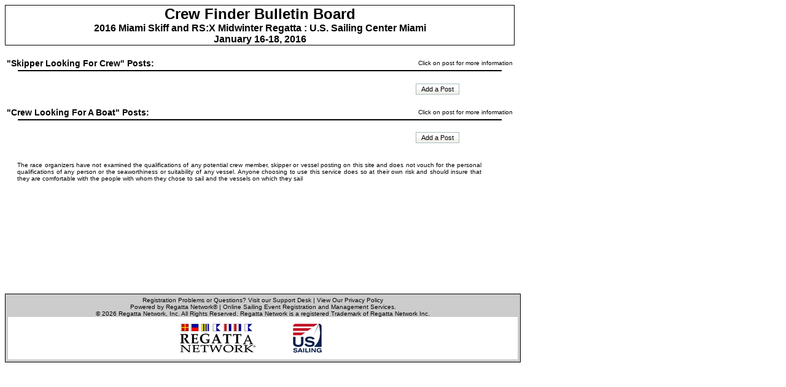

--- FILE ---
content_type: text/html; charset=UTF-8
request_url: https://www.regattanetwork.com/clubmgmt/applet_crew_finder.php?regatta_id=11485&es=1
body_size: 1826
content:
<html>
<head>
<title>Crew Finder : U.S. Sailing Center Miami : 2016 Miami Skiff and RS:X Midwinter Regatta</title>
<meta http-equiv="Content-Type" content="text/html; charset=iso-8859-1">
<link href="mgmt_style.css" rel="stylesheet" type="text/css" />
    <meta id="view" name="viewport" content="width=device-width, initial-scale=1.0" />
    <link rel="stylesheet" type="text/css" href="/html/css/global.min.css" />
    <script src="/js/jquery.js" type="text/javascript"></script>
    <script src="/js/jquerymigrate.js"></script>
    <script src="/html/js/global.min.js" type="text/javascript"></script>
<style type="text/css">
      .hlt {
          background-color: #EEEEEE;
          color: #000;
              font-family: Verdana, Arial, Helvetica, sans-serif;
              font-size: 12px;
      }
</style>



</head>

<body class="clubmgmt" bgcolor="#FFFFFF" text="#000000" link="#000000" vlink="#000000" alink="#000000">
<div class="container">
  <tbody>
    <div class="table-reponsive">
<table width="830" border="0" cellspacing="0" cellpadding="0">
      <tr>
        <td valign="top">
</td>
      </tr>
  <tr>
    <td  valign="top" class="outlined_table_cell_black"><div align="center">
        <font face="Arial, Helvetica, sans-serif" size="3"><b><font size="5">
      Crew Finder Bulletin Board</font><br>
      2016 Miami Skiff and RS:X Midwinter Regatta :
      U.S. Sailing Center Miami</b></font><br>
      <b><font face="Arial, Helvetica, sans-serif" size="3">
      January 16-18, 2016    <br>     </td>
  </tr>

    <tr>
      <td  >&nbsp;&nbsp;&nbsp;
&nbsp;&nbsp;&nbsp;<span class="medium_size_text"><br>
</span>
<table width="100%" border="0">
  <tr>
    <td><div align="left"><span class="medium_size_text">&quot;Skipper Looking For Crew&quot; Posts:</span></div></td>
    <td><div align="right"><span class="small_text">Click on post for more information</span></div></td>
  </tr>
</table>
<table width="95%" border="0" align="center" cellpadding="3" cellspacing="3" class="message_board_post">
                  </table>
      <br>
      <table width="96%" height="20" border="0" cellpadding="0" cellspacing="0">
        <tr>
          <td width="83%">&nbsp;</td>
          <td width="17%"> &nbsp;&nbsp;<a href="applet_crew_finder_post.php?regatta_id=11485&notice_type=L" class="button">Add a Post </a></td>
        </tr>
      </table></td>
  </tr>
    <tr>
      <td  >&nbsp;</td>
    </tr>
    <tr>
      <td  ><table width="100%" border="0">
        <tr>
          <td><div align="left"><span class="medium_size_text">&quot;Crew Looking For A Boat&quot; Posts:</span></div></td>
          <td><div align="right"><span class="small_text">Click on post for more information</span></div></td>
        </tr>
      </table>
        <table width="95%" border="0" align="center" cellpadding="3" cellspacing="3" class="message_board_post">
                    </table>
        <br>
        <table width="96%" height="20" border="0" cellpadding="0" cellspacing="0">
          <tr>
            <td width="83%">&nbsp;</td>
            <td width="17%"> &nbsp;&nbsp;<a href="applet_crew_finder_post.php?regatta_id=11485&notice_type=W" class="button">Add a Post </a></td>
          </tr>
          <tr>
            <td colspan='2' class="small_text" style='padding:20px; text-align:justify;'><BR>The race organizers have not examined the qualifications of any potential crew member, skipper or vessel posting on this site and does not vouch for the personal qualifications of any person or the seaworthiness or suitability of any vessel.  Anyone choosing to use this service does so at their own risk and should insure that they are comfortable with the people with whom they chose to sail and the vessels on which they sail</td>
            
          </tr>         
          
          
        </table>
        <br>
<!--  <table width="95%" border="0" height="20" align="center" cellpadding="0" cellspacing="0" class="footer">      -->   
</BR></BR></BR></BR></BR></BR></BR></BR>

      <div class="disclaimer_box" style="width:100%">

                        <link href="mgmt_style_rsp.css" rel="stylesheet" type="text/css" />
<div align="center">Registration Problems or Questions? <a href="http://support.regattanetwork.com/">Visit our Support Desk</a> | <a href="https://www.regattanetwork.com/html/privacy.html" target=_new">View Our Privacy Policy</a><br />

  <a href="http://www.regattanetwork.com/" target="_blank">Powered by Regatta Network&#174</a> |
  Online Sailing Event Registration and Management Services.<br />
&copy; 2026  <a href="http://www.regattanetwork.com/" target="_blank">Regatta Network</a>, Inc. All Rights Reserved. Regatta Network is a registered Trademark of Regatta Network Inc.<BR>

</div>
<div align="center">
  <table width="100%" border="0" cellspacing="0" cellpadding="0">
                    <tr>
      <td bgcolor="#FFFFFF"><div align="center"><img src="https://www.regattanetwork.com/assets/rn_only_footer.gif" alt="Powered by Regatta Network"  /><img src="https://www.regattanetwork.com/clubmgmt/images/USSA-logo-right48.gif" alt="Powered by Regatta Network"  /></div></td>
    </tr>
                  </table>
<script type="text/javascript" src="https://cdn.ywxi.net/js/1.js" async></script>
</div>      </div>
</table>
<!-- <HR></BR></BR></BR></BR></BR></BR></BR></BR>
</BR></td></tr></table></font>
      <div class="disclaimer_box">

      </div> -->
</tbody>
</div>
</div>
</body>
</html>

--- FILE ---
content_type: text/css
request_url: https://www.regattanetwork.com/html/css/global.min.css
body_size: 2185
content:
@media screen and (max-width:576px){.page header{height:135px;background-image:none;background-color:#fff}.page header a.logo{top:15px;width:177px;height:69px;background:url(/images/RN_logo_medium.png) no-repeat}.page header a.logopb{display:block;top:15px}.page nav.active:after,.page nav:before{content:"";position:absolute;top:0;background-size:40px 40px;background-repeat:no-repeat}.page nav{position:absolute;right:0;left:auto;width:100%;padding-top:70px;background-color:#fff}.page nav:before{width:100%;height:70px;background-color:#194262;z-index:1;background-image:url(/images/menu_closed.svg);background-position:95.5% center}.page nav.active:after{width:70px;height:70px;background-color:#2f6585;right:0;z-index:2;background-image:url(/images/menu_open.svg);background-position:50% center}.page nav.active a{display:block}.page nav a{display:none;width:80%;right:0;left:auto;text-align:right;margin-right:0;margin-left:auto;padding-right:15px;background-color:#2f6585;border:none;z-index:3}.page .page_content .nav.nav-tabs{border:none;width:100%;position:relative;background-color:#f5f5f5}.page .page_content .nav.nav-tabs:after{content:"";width:1px;height:1px;border:5px solid transparent;border-top:8px solid #000;position:absolute;right:20px;top:15px;display:block}.page .page_content .nav.nav-tabs li{width:100%;float:none;display:none}.page .page_content .nav.nav-tabs li.active,.page .page_content .nav.nav-tabs li.show{display:block}.page .page_content .nav.nav-tabs li a{background-color:#f5f5f5;border:none;border-radius:0}#test,.shell,iframe{max-width:100%!important}#main-boxes2,#main-boxes2 .box h3,#main-boxes2 .wide-box h3,#nav-links,.disclaimer_box,.search{box-sizing:border-box}#test{width:100%!important}#navigation{position:fixed;right:0;left:auto;width:100%;padding-top:55px;top:0;z-index:2}#navigation .shell ul.active:after,#navigation .shell ul:before{position:absolute;height:55px;background-size:40px 40px;background-repeat:no-repeat;top:0;content:""}#header_link,.search{padding:20px}#navigation .shell ul:before{width:100%;z-index:1;background-image:url(/images/menu_closed.svg);background-position:97.5% center}#navigation .shell ul.active:before{display:none}#navigation .shell ul.active:after{width:55px;right:0;z-index:2;background-image:url(/images/menu_open.svg);background-position:50% center}#featured,#header,.slider-carousel{height:auto}#navigation .shell ul.active li{display:block}#navigation .shell ul li{display:none;background-color:#282828;width:100%;right:0;left:auto;text-align:right;margin-right:0;margin-left:auto;border:none;z-index:3}#navigation .shell ul li a{background-color:#282828;display:block;width:100%;background-image:none}#header_link #header_title{margin-top:65px!important;display:block;font-size:26px;text-transform:uppercase}#footer p.left span,#main-boxes2 .box .left-arrow,#main-boxes2 .wide-box .left-arrow,#nav-links a,.slider-carousel .info{display:none}#header_link .club{font-size:16px;line-height:19px}.search{width:100%;float:none}#featured{background:#fff}#featured .shell{padding:0}.slider-carousel .full_image{width:100%;height:150px;background-size:contain}#main-boxes2{width:100%;padding:20px 20px 0}#main-boxes2 .box,#main-boxes2 .wide-box{width:100%;background-image:none;height:auto;margin-bottom:20px;background-color:#f5f5f5;padding:18px;margin-top:0;font-size:120%}#main-boxes2 .box h3,#main-boxes2 .wide-box h3{background-color:#282828;padding:10px 20px;height:38px;margin-top:-23px;margin-left:-23px;width:70%;position:relative}#nav-links,#newsroom-notice{padding:10px}#main-boxes2 .box h3:before,#main-boxes2 .wide-box h3:before{content:"";width:1px;height:1px;position:absolute;left:1px;bottom:-4px;border:4px solid transparent;border-left-color:#282828;transform:rotate(-45deg)}#main-boxes2 .box h3:after,#main-boxes2 .wide-box h3:after{content:"";width:1px;height:1px;position:absolute;right:-38px;top:0;border:19px solid transparent;border-left-color:#282828}#sidebar{float:none;width:100%;padding:20px;text-align:center}#sidebar img{max-width:100%}#footer{display:block;height:auto;color:transparent}#footer p.left{float:none}#footer p.right{text-align:center;color:#fff;font-size:12px;margin-top:30px}#footer a{display:block;text-align:center;color:#fff;font-size:18px;line-height:40px}#nav-links{border:none;width:100%;position:relative;background-color:#f5f5f5;color:transparent;height:auto;font-size:0}#nav-links:after{content:"";width:1px;height:1px;border:5px solid transparent;border-top:8px solid #000;position:absolute;right:20px;top:20px;display:block}#nav-links a{width:80%;float:none;color:#000;text-decoration:none;font-size:16px;line-height:30px}#content .box .button,#content .full-box .button,#nav-links a.active,#nav-links a.show{display:block}#newsroom-notice br{height:0;font-size:0}iframe{width:100%!important}.box-content-long{width:100%;padding:0 20px}#content{float:none}#content .box,#content .full-box{width:100%!important;padding:0 20px;float:none}#content .box .box-content-long,#content .full-box .box-content-long{padding:0}body.red #main-boxes2 .box h3,body.red #navigation .shell ul li,body.red #navigation .shell ul li a{background-color:red}body.red #main-boxes2 .box h3:after,body.red #main-boxes2 .box h3:before{border-left-color:red}body{padding:0;background-color:#fff}.page{width:100%;overflow:hidden}.page .page_content h4,.page .page_content h6{text-align:left;color:#000;padding-left:0}.page .page_content .content_frame{padding-top:24px}.page .page_content .content_frame>table{width:100%}.page footer{display:block;height:auto;background:#2f6585}.page footer .footer_content{display:block;color:#2f6585}.page footer .footer_content a{display:block;text-align:center;color:#fff;font-size:1.3em}.page footer .footer_bottom{background-color:#194262;color:#fff;text-align:center;padding:30px;box-sizing:border-box;font-size:1em}.page footer .footer_bottom br{content:"";display:block;line-height:15px;width:100%;height:15px}.page footer .footer_bottom a{display:inline;font-size:100%}#filterForm>div{box-sizing:border-box;width:100%;background-color:#fff!important;border:none!important;padding:0!important}#filterForm #loading{display:none!important}#filterForm #filterByState{display:block!important;width:100%;height:25px;line-height:25px;font-size:1.1em}#filterForm #filterByState option{padding:3px 5px}#filterForm input[type=submit]{background-color:#194262;border:none;color:#fff;font-size:1em;padding:5px 20px;float:right}#right-ads{max-width:100%;float:none;display:block}#event-list{max-width:100%;width:100%;clear:both;margin-top:10px}#event-list table tbody tr:last-child,#event-list table tbody tr:nth-last-child(2),#event-list table thead{display:none}#event-list table tbody tr{border:1px solid #979797;margin-top:10px;display:block}#event-list table tbody tr td{display:block;padding:4px;clear:both;font-size:14px}#event-list table tbody tr td font{display:block;float:left;width:calc(100% - 100px);font-size:14px}#event-list table tbody tr td:nth-child(odd){background-color:#f5f5f5}#event-list table tbody tr td:after{content:"";clear:both;display:table}#event-list table tbody tr td:before{width:100px;display:block;float:left}#event-list table tbody tr td:nth-child(1):before{content:"Date"}#event-list table tbody tr td:nth-child(2):before{content:"Title"}#event-list table tbody tr td:nth-child(3):before{content:"Notices"}#event-list table tbody tr td:nth-child(4):before{content:"Register"}#event-list table tbody tr td:nth-child(5):before{content:"Registrants"}.clubmgmt table,.clubmgmt tbody,.clubmgmt td,.clubmgmt th,.clubmgmt tr{max-width:100%;width:100%!important;display:block;box-sizing:border-box}.clubmgmt .medium_size_text{height:auto}.clubmgmt .medium_size_text span.button{margin-bottom:10px;display:inline-block}.clubmgmt .protest-table th{display:none}.clubmgmt .protest-table tr.protest-table__results{border:2px solid #979797;margin-bottom:20px}.clubmgmt .protest-table tr.protest-table__results td{padding:5px 5px 5px 33%;box-sizing:border-box;position:relative;min-height:2.2em;font-size:1em}.clubmgmt .protest-table td.medium_size_text{background-color:#fff!important;padding-bottom:7px}.clubmgmt .protest-table td.medium_size_text:before{content:""!important}.clubmgmt .protest-table td:nth-child(odd){background-color:#f5f5f5}.clubmgmt .protest-table td:after{content:"";clear:both;display:table}.clubmgmt .protest-table td:before{width:100px;display:block;position:absolute;top:5px;left:5px}.clubmgmt .protest-table td:nth-child(1):before{content:"No."}.clubmgmt .protest-table td:nth-child(2):before{content:"Race"}.clubmgmt .protest-table td:nth-child(3):before{content:"Protestor"}.clubmgmt .protest-table td:nth-child(4):before{content:"Protestee"}.clubmgmt .protest-table td:nth-child(5):before{content:"Witness(es)"}.clubmgmt .protest-table td:nth-child(6):before{content:"Rule(s)"}.clubmgmt .protest-table td:nth-child(7):before{content:"Time of Hearing"}.clubmgmt .protest-table td:nth-child(8):before{content:"Notes/Results"}.clubmgmt .row{margin-top:0!important}.clubmgmt .row [class^=col-sm-]{margin-top:15px}.scoring-table-wrapper{max-width:100%;overflow-x:auto;position:relative}.scoring-table-wrapper .scoring-table-wrapper__floating{position:absolute;z-index:2;background-color:#999;padding:2px;pointer-events:none}.scoring-table-wrapper .scoring-table-wrapper-inner{max-width:100%;overflow-x:auto;position:relative}}